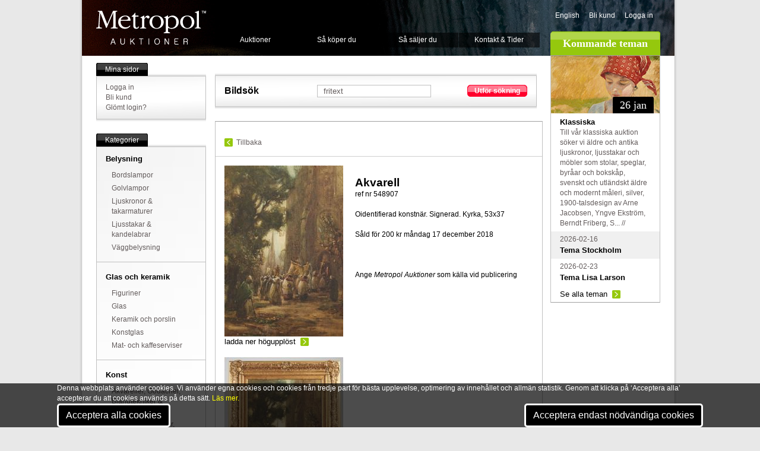

--- FILE ---
content_type: text/html; Charset=utf-8
request_url: https://metropol.se/press/bildbank/bildarkiv/detail.asp?ref=%7B687C05EF-BE16-4CD5-881B-562781C2A2AA%7D
body_size: 25793
content:
<!DOCTYPE html PUBLIC "-//W3C//DTD XHTML 1.0 Transitional//EN"	"http://www.w3.org/TR/xhtml1/DTD/xhtml1-transitional.dtd">

<html xmlns="http://www.w3.org/1999/xhtml" xml:lang="en" lang="en">
<head>
	<meta http-equiv="Content-Type" content="text/html; charset=ISO-8859-1">

	<TITLE>Akvarell, Oidentifierad konstnär. Signerad. Kyrka, 53x37. Metropol - Auktioner i Stockholm och p&aring; n&auml;tauktion med konst och inredning - </TITLE>
		
		<div id="cookies">
			<div class="container">
				<div class="subcontainer">
					<div class="cookies">
						<p>Denna webbplats använder cookies. Vi använder egna cookies och cookies från tredje part för bästa upplevelse, optimering av innehållet och allmän statistik. Genom att klicka på ‘Acceptera alla’ accepterar du att cookies används på detta sätt.
						<a href="/metropol/aboutweb/?PageRef={C467E43A-AF37-4D67-A13E-2B0424972ED9}">Läs mer.</a></p>
						<button onclick="location.href='/cookies/okay/all/'" id="cookies-btn">Acceptera alla cookies</button>&nbsp;						<button onclick="location.href='/cookies/okay/diet/'" id="cookies-btn">Acceptera endast nödvändiga cookies</button>
					</div>						
				</div>			
			</div>
		</div>
		
	<meta name="language" content="sv" />					
				
					
	<meta name="description" content="Akvarell, Oidentifierad konstnär. Signerad. Kyrka, 53x37. . S&aring;ldes p&aring; auktion." />
	<meta name="keywords" content="akvarell,  akvareller,  kyrka,  vattenfärg, auktion, auktion online, auktion stockholm, auktioner, accessoarer, vintage, biedermeier furniture, fine art, heminredning, inredning, k&ouml;p, k&ouml;p och s&auml;lj, k&ouml;p s&auml;lj, m&ouml;bler, m&ouml;bler, inredning, online auction, scandinavian antique, antique chairs, antique chandeliers, antique desks, antique pine furniture, antique sweden, art auction, art auctions, auction, auction house, auction houses, auctioneers, auctions" /> 
	<meta property="fb:admins" content="717377903" />
	<meta property="og:type" content="article" />
	
		<link rel="image_src" href="https://www.metropol.se/images/metropol_fb.jpg" />
		<meta property="og:image" content="https://www.metropol.se/images/metropol_fb.jpg" />
		<meta property="og:title" content="Metropol Auktioner, Stockholm" /> 		
	
	

	
	
	
	<!--/press/bildbank/bildarkiv/detail.asp-->
	
	<link rel="stylesheet" href="/includes/css/cookies_style.css" type="text/css" title="no title" charset="ISO-8859-1" />	<link rel="stylesheet" href="/includes/css/reset.css" type="text/css" title="no title" charset="ISO-8859-1" />
	<link rel="stylesheet" href="/includes/css/style.css" type="text/css" title="no title" charset="ISO-8859-1" />
	<LINK rel="shortcut icon" href="/images/meticon.ico" />
	
		
	<script src="/includes/js/jquery2.js" type="text/javascript" charset="ISO-8859-1"></script>
	<script src="/includes/js/jquery.tipsy.js" type="text/javascript" charset="ISO-8859-1"></script>

		
	<script type="text/javascript" charset="ISO-8859-1"> 
	$(document).ready(function () {
		$('.info').tipsy({ gravity: 'sw' });
		$(".fadebakg_wrap").children(".sidebar_content").css("border","0");
		$(".fadebakg_wrap").wrap("<div class='shadow-top'>" +
		 "<div class='shadow-bottom'></div></div>");
		 	 $(".shadow-top").parent(".post").css("border","0");
		 	 $(".shadow-top").parent(".post").css("width","auto");
		 	
    var tabContainers = $('div.tabcontent > ul');
    
    $('div.tabs ul.tabNavigation li a').click(function () {
        tabContainers.hide().filter(this.hash).show();
        
        $('div.tabs ul.tabNavigation a').removeClass('active');
        $(this).addClass('active');
        
        return false;
    }).filter(':first').click();

	
    var tabContainers2 = $('div.tabcontent2 > ul');
    
    $('div.tabs ul.tabNavigation2 a').click(function () {
        tabContainers2.hide().filter(this.hash).show();
        
        $('div.tabs ul.tabNavigation2 a').removeClass('active');
        $(this).addClass('active');
        
        return false;
    }).filter(':first').click();
	
	});
	
		
		var fonster = null;
		  function oppna(url) {
		      if(!fonster || fonster.closed) {
		        fonster = window.open("", "subwin", "scrollbars,resizable,width=1024,height=760,left=0,top=0");
		        fonster.location.href = url
		        fonster.focus();
		      } else {
		        fonster.location.href = url;
		        fonster.focus();
		      }
		  }
		
	</script>
	
	<!--[if lt IE 8]>
		<style type="text/css">
 		 .fadebakg {
	display:none;
		
		
}		</style>
	<![endif]-->
	
	
		<style type="text/css"> 
	#pagewrapper-bakg
	{
	    POSITION: relative;
	    PADDING-BOTTOM: 0px;
	    PADDING-LEFT: 24px;
	    WIDTH: 950px;
	    PADDING-RIGHT: 24px;
	    BACKGROUND: url(/images/topimages/JOF0015.jpg) no-repeat center top;
	    PADDING-TOP: 0px
	}	
	</style> 
</head>
	
<body>
<div id="pagewrapper">
	<div id="pagewrapper-bakg">
<div id="header">
	<a href="/start" id="logo">Metropol</a><!--End Logo -->
	<ul id="nav">
		<li><a href="/auktioner">Auktioner</a><!-- Auktioner  -->			<ul> 
				<li><a href="/auktioner/Default.asp?PageRef={325450CE-E007-43B8-8341-773DEDBC970F}">Kataloger</a></li> <!-- Kataloger -->
				<li><a href="/auktioner/Default.asp?PageRef={E9399F39-8B7C-4D72-8F3C-39A3F9439F12}">Resultat</a></li><!-- Resultat --> 
				<li><a href="/tema/">Teman</a></li><!-- Teman --> 
				<li><a href="/klassiska">Klassiska</a></li><!-- Klassiska --> 
				<li><a href="/auctions/highlights.asp">H&ouml;jdpunkter</a></li> <!-- H&ouml;jdpunkter --><li><a href="/aktuellt/">Aktuellt</a></li> <!-- Aktuellt -->				
			</ul>		</li>
		<li><a href="/help/kopa/">S&aring; k&ouml;per du</a><!-- S&aring; k&ouml;per du -->
			<ul> 
				<li><a href="/help/kopa/">K&ouml;pguide</a></li> <!-- K&ouml;pguide --><li><a href="/presentkort">Presentkort</a></li><!-- presentkort -->
				<li><a href="/help/kopa/Default.asp?PageRef={42249BFD-064D-4964-8A2E-71FC7B7ECE5E}">K&ouml;pevillkor</a></li><!-- K&ouml;pevillkor --> 
			</ul>		</li>				<li><a href="/help/salja/default.asp?page=1000">S&aring; s&auml;ljer du</a><!-- S&aring; s&auml;ljer du -->			<ul> 
				<li><a href="/help/salja/guide.asp">S&auml;ljguide</a></li> <!-- S&auml;ljguide -->
				<li><a href="/help/salja/villkor">S&auml;ljvillkor</a></li><!-- S&auml;ljvillkor --> 
				<li><a href="/auctions/highlights.asp">H&ouml;jdpunkter</a></li> <!-- H&ouml;jdpunkter -->				<li><a href="/online_valuation/">V&auml;rdering online</a></li> <!-- V&auml;rdering online -->
			</ul>		</li>		<li><a href="/metropol/kontakt/">Kontakt & Tider</a><!-- Kontakt --> 
			<ul> 
				<li><a href="/metropol/kontakt/Default.asp?PageRef={B068877F-0A9E-4B77-8178-34E39D23CEC2}">Visning och auktion</a></li> <!-- Visning och auktion -->
				<li><a href="/metropol/kontakt/Default.asp?PageRef={9EE78021-3891-467A-8AA0-F2842FB9F838}">Inl&auml;mning och v&auml;rdering</a></li><!-- Inl&auml;mning och v&auml;rdering --> 
				<li><a href="/metropol/kontakt/Default.asp?PageRef={E276968B-FCFA-45BB-96AC-40F42A8AA8B0}">Kassa och utl&auml;mning</a></li> <!-- Kassa och utl&auml;mning -->				<li><a href="/metropol/kontakt/Default.asp?PageRef={0E3CF937-AC3B-4214-B2A0-D04012A215A9}">Telefonv&auml;xel, mail</a></li> <!-- Telefonv&auml;xel, mail -->				<li><a href="/online_valuation/">V&auml;rdering online</a></li> <!-- V&auml;rdering online -->
			</ul>		</li>
	</ul><!--End Nav -->		
	<div id="top_rightcol">
		<ul id="meta">
			<li><a HREF="/start/loader.asp?language=2&url=/press/bildbank/bildarkiv/detail.asp*1*ref=%7B687C05EF-BE16-4CD5-881B-562781C2A2AA%7D">English</a></li>							<li><a href="/mypage/newaccount/">Bli kund</a></li>				<li><a href="/login/?verAddress=/press/bildbank/bildarkiv/detail.asp?ref=%7B687C05EF-BE16-4CD5-881B-562781C2A2AA%7D">Logga in</a></li>			
		</ul>		
		<h2 class="kommandeteman">Kommande teman</h2><!--Kommande Teman-->
	</div><!--End Top_Rightcol -->
</div><!--End Header -->
	
<div id="main">
	<div id="leftcol">
		<div class="sidebar_wrap">
			<ul class="sidebar_header"><li class="start"></li><li>Mina sidor</li><li class="end"></li></ul><!--Mina sidor-->
			<div class="fadebakg_wrap">
				<img src="/images/module/fadebakg.jpg" class="fadebakg" alt="bakg" />
			<div class="sidebar_content">
				<ul>
									<li><a href="/login/?verAddress=/press/bildbank/bildarkiv/detail.asp?ref=%7B687C05EF-BE16-4CD5-881B-562781C2A2AA%7D">Logga in</a></li>					<li><a href="/mypage/newaccount/">Bli kund</a></li>
					<li><a href="/mypage/newaccount/register.asp?PageRef={81C80034-1192-40F3-AB4E-92BD86BD95DD}">Gl&ouml;mt login?</a></li> <!-- Gl&ouml;mt login -->
									
				</ul>
			</div>
			</div><!-- End Fadebakg_wrap -->
		</div><!--End Sidebar_wrap -->

		<div class="sidebar_wrap">
			<ul class="sidebar_header"><li class="start"></li><li>Kategorier</li><li class="end"></li></ul><!--Kategorier-->
			<div class="fadebakg_wrap">
				<img src="/images/module/fadebakg.jpg" class="fadebakg" alt="bakg" />
			<div class="sidebar_content">
				<ul>
<!-- 2025-10-22 03:51:52 -->
<li><a href='/auctions/loadgroup.asp?LoadGroup={BECBF97F-088A-11D8-A3D6-00034732C930}'><H3>Belysning</H3></a><ul>
			<LI><a href='/auctions/loadcat.asp?Loadcat=61'>Bordslampor</A></LI>
			<LI><a href='/auctions/loadcat.asp?Loadcat=62'>Golvlampor</A></LI>
			<LI><a href='/auctions/loadcat.asp?Loadcat=63'>Ljuskronor & takarmaturer</A></LI>
			<LI><a href='/auctions/loadcat.asp?Loadcat=23'>Ljusstakar & kandelabrar</A></LI>
			<LI><a href='/auctions/loadcat.asp?Loadcat=64'>Väggbelysning</A></LI></ul></li><li><a href='/auctions/loadgroup.asp?LoadGroup={BECBF96C-088A-11D8-A3D6-00034732C930}'><H3>Glas och keramik</H3></a><ul>
			<LI><a href='/auctions/loadcat.asp?Loadcat=41'>Figuriner</A></LI>
			<LI><a href='/auctions/loadcat.asp?Loadcat=8'>Glas</A></LI>
			<LI><a href='/auctions/loadcat.asp?Loadcat=6'>Keramik och porslin</A></LI>
			<LI><a href='/auctions/loadcat.asp?Loadcat=90'>Konstglas</A></LI>
			<LI><a href='/auctions/loadcat.asp?Loadcat=31'>Mat- och kaffeserviser</A></LI></ul></li><li><a href='/auctions/loadgroup.asp?LoadGroup={BECBF955-088A-11D8-A3D6-00034732C930}'><H3>Konst</H3></a><ul>
			<LI><a href='/auctions/loadcat.asp?Loadcat=1'>Akvareller, Gouacher, Blandtekniker & Teckningar</A></LI>
			<LI><a href='/auctions/loadcat.asp?Loadcat=44'>Etsningar, Gravyrer, Träsnitt & Kopparstick</A></LI>
			<LI><a href='/auctions/loadcat.asp?Loadcat=5'>Konst, övrigt, Tryck m.m.</A></LI>
			<LI><a href='/auctions/loadcat.asp?Loadcat=43'>Litografier</A></LI>
			<LI><a href='/auctions/loadcat.asp?Loadcat=19'>Oljemålningar</A></LI>
			<LI><a href='/auctions/loadcat.asp?Loadcat=34'>Ramar</A></LI>
			<LI><a href='/auctions/loadcat.asp?Loadcat=16'>Skulptur & konsthantverk</A></LI></ul></li><li><a href='/auctions/loadgroup.asp?LoadGroup={BECBF964-088A-11D8-A3D6-00034732C930}'><H3>Möbler</H3></a><ul>
			<LI><a href='/auctions/loadcat.asp?Loadcat=12'>Bord</A></LI>
			<LI><a href='/auctions/loadcat.asp?Loadcat=11'>Byråar, sekretärer</A></LI>
			<LI><a href='/auctions/loadcat.asp?Loadcat=35'>Kistor</A></LI>
			<LI><a href='/auctions/loadcat.asp?Loadcat=2'>Matsalsgrupper</A></LI>
			<LI><a href='/auctions/loadcat.asp?Loadcat=14'>Möbler, övrigt</A></LI>
			<LI><a href='/auctions/loadcat.asp?Loadcat=40'>Sittgrupper</A></LI>
			<LI><a href='/auctions/loadcat.asp?Loadcat=9'>Skåp & hyllor</A></LI>
			<LI><a href='/auctions/loadcat.asp?Loadcat=39'>Soffor</A></LI>
			<LI><a href='/auctions/loadcat.asp?Loadcat=10'>Stolar & Fåtöljer</A></LI>
			<LI><a href='/auctions/loadcat.asp?Loadcat=51'>Trädgård</A></LI></ul></li><li><a href='/auctions/loadgroup.asp?LoadGroup={BECBF985-088A-11D8-A3D6-00034732C930}'><H3>Silver och metall</H3></a><ul>
			<LI><a href='/auctions/loadcat.asp?Loadcat=33'>Koppar, Mässing & Tenn</A></LI>
			<LI><a href='/auctions/loadcat.asp?Loadcat=22'>Metallföremål, övrigt</A></LI>
			<LI><a href='/auctions/loadcat.asp?Loadcat=13'>Silver & nysilver</A></LI></ul></li><li><a href='/auctions/loadgroup.asp?LoadGroup={7589D8B4-223F-4535-837F-C6B3F6E4801F}'><H3>Ur & klockor</H3></a><ul>
			<LI><a href='/auctions/loadcat.asp?Loadcat=70'>Armbandsur</A></LI>
			<LI><a href='/auctions/loadcat.asp?Loadcat=71'>Bordsur</A></LI>
			<LI><a href='/auctions/loadcat.asp?Loadcat=74'>Golvur</A></LI>
			<LI><a href='/auctions/loadcat.asp?Loadcat=72'>Väggur</A></LI>
			<LI><a href='/auctions/loadcat.asp?Loadcat=73'>Övriga ur</A></LI></ul></li><li><a href='/auctions/loadgroup.asp?LoadGroup={BECBF972-088A-11D8-A3D6-00034732C930}'><H3>Övrigt</H3></a><ul>
			<LI><a href='/auctions/loadcat.asp?Loadcat=53'>Böcker & Kartor</A></LI>
			<LI><a href='/auctions/loadcat.asp?Loadcat=0'>Diverse</A></LI>
			<LI><a href='/auctions/loadcat.asp?Loadcat=45'>Frimärken, Mynt & Vykort</A></LI>
			<LI><a href='/auctions/loadcat.asp?Loadcat=30'>Leksaker</A></LI>
			<LI><a href='/auctions/loadcat.asp?Loadcat=15'>Mattor</A></LI>
			<LI><a href='/auctions/loadcat.asp?Loadcat=20'>Musikinstrument</A></LI>
			<LI><a href='/auctions/loadcat.asp?Loadcat=47'>Nautica</A></LI>
			<LI><a href='/auctions/loadcat.asp?Loadcat=18'>Smycken</A></LI>
			<LI><a href='/auctions/loadcat.asp?Loadcat=7'>Speglar</A></LI>
			<LI><a href='/auctions/loadcat.asp?Loadcat=46'>Teknika</A></LI>
			<LI><a href='/auctions/loadcat.asp?Loadcat=52'>Textilier & Vintage</A></LI>
			<LI><a href='/auctions/loadcat.asp?Loadcat=21'>Vapen & Militaria</A></LI>
<!-- // 2025-10-22 03:51:52 // -->	
	
	

				</ul>
			</div>
			</div><!-- End Fadebakg_wrap -->			
		</div><!--End Sidebar_wrap -->
	
	<a href="https://www.metropol.se/mypage/payonline/"><img src="/images/Elements/paymethods.png" border=0 alt="" width=170 height=55></a>		
	</div><!--End Leftcol -->
	
		
	<div id="maincol">	
							
		<!-- S&ouml;KRUTA S&ouml;KRUTA S&ouml;KRUTA S&ouml;KRUTA S&ouml;KRUTA S&ouml;KRUTA S&ouml;KRUTA S&ouml;KRUTA S&ouml;KRUTA     -->
		
	
		<!-- S&ouml;KRUTAN S&ouml;KRUTAN S&ouml;KRUTAN S&ouml;KRUTAN S&ouml;KRUTAN  -->
		<!-- S&ouml;KRUTAN S&ouml;KRUTAN S&ouml;KRUTAN S&ouml;KRUTAN S&ouml;KRUTAN  -->

		<div class="post">
			<div class="fadebakg_wrap">
				<img src="/images/module/fadebakg.jpg" class="fadebakg" alt="bakg" />
			<div id="search" class="content">


				<form name="input" action="default.asp" method="post">
				<table>
				<tr><td class="searchtitle" style="text-align: left;">Bilds&ouml;k</td><td><input type="text" name="Beskrivning" value="fritext" onfocus="if (this.value == 'fritext') {this.value=''}" /></td>
					<td>
						<ul class="button_red_wrap"><li><a onClick="$('#search form').submit();return false;" href="#"></a><ul class="button_red"><li class="start"></li><li><a onClick="$('#search form').submit();return false;" href="#">Utf&ouml;r s&ouml;kning</a></li><li class="end"></li></ul></li></ul>						
					</td>
				</tr>
				</table>					
				</form>
		
	
			</div><!--End Content -->
			</div><!--End Post -->
		</div><!--End Post -->

		<!-- S&ouml;KRUTAN S&ouml;KRUTAN S&ouml;KRUTAN S&ouml;KRUTAN S&ouml;KRUTAN  -->
		<!-- S&ouml;KRUTAN S&ouml;KRUTAN S&ouml;KRUTAN S&ouml;KRUTAN S&ouml;KRUTAN  -->		


		 
		<!-- S&ouml;KRUTA S&ouml;KRUTA S&ouml;KRUTA S&ouml;KRUTA S&ouml;KRUTA S&ouml;KRUTA S&ouml;KRUTA S&ouml;KRUTA S&ouml;KRUTA     -->						

			
							
			<div class="post">
			<div class="content" style="line-height: 40px;"><a class="prev left" style="margin-top:12px;" onClick="history.go(-1);" href="#">Tillbaka</a> 
						</div>

			
		<hr style="clear:both;margin-top:0;" />
			<div class="content">
				
				

	<!-- foto --->
		
			<div class="left" style="width: 200px;">
				<a target=blank href="http://www.metropol.se/imagebank/larges/1001/{687C05EF-BE16-4CD5-881B-562781C2A2AA}.jpg">
	<img src='/includes/globalfunctions/medium.asp?ref={687C05EF-BE16-4CD5-881B-562781C2A2AA}&wsize=200' alt="" />
	
	</A>
				
				<ul><li><div><p><a class="readmore" target=_blank href="http://www.metropol.se/imagebank/larges/1001/{687C05EF-BE16-4CD5-881B-562781C2A2AA}.jpg">ladda ner högupplöst</a></p></div></li></ul>
				
			 
			
					
				
				<br> <a  target=blank href="http://www.metropol.se/imagebank/larges/1001/{2D090D1C-4447-4948-ACCF-9001B8ECE873}.jpg">
	<img src='/includes/globalfunctions/medium.asp?ref={2D090D1C-4447-4948-ACCF-9001B8ECE873}&wsize=200' alt="" />
	
	</a>
				
				<ul><li><div><p><a class="readmore" target=_blank href="http://www.metropol.se/imagebank/larges/1001/{2D090D1C-4447-4948-ACCF-9001B8ECE873}.jpg">ladda ner högupplöst</a></p></div></li></ul>
											    
							
				
					
				
				<br> <a  target=blank href="http://www.metropol.se/imagebank/larges/1001/{F6833A74-A8D2-4AD1-AA5E-43B1C6964BA4}.jpg">
	<img src='/includes/globalfunctions/medium.asp?ref={F6833A74-A8D2-4AD1-AA5E-43B1C6964BA4}&wsize=200' alt="" />
	
	</a>
				
				<ul><li><div><p><a class="readmore" target=_blank href="http://www.metropol.se/imagebank/larges/1001/{F6833A74-A8D2-4AD1-AA5E-43B1C6964BA4}.jpg">ladda ner högupplöst</a></p></div></li></ul>
											    
							
				
					
				
				<br> <a  target=blank href="http://www.metropol.se/imagebank/larges/1001/{74909A7B-FF8A-4F83-8E8A-053218BA0B48}.jpg">
	<img src='/includes/globalfunctions/medium.asp?ref={74909A7B-FF8A-4F83-8E8A-053218BA0B48}&wsize=200' alt="" />
	
	</a>
				
				<ul><li><div><p><a class="readmore" target=_blank href="http://www.metropol.se/imagebank/larges/1001/{74909A7B-FF8A-4F83-8E8A-053218BA0B48}.jpg">ladda ner högupplöst</a></p></div></li></ul>
											    
							
				
				</ul><br/><br/>
				
				</div>
				
			
	<!-- foto -->
			
		
		
		
					<div class="right" style="width: 300px;"><br />
					<span class="large">Akvarell</span><br />
					<p style="color: black;">ref nr 548907</p><br />
										
					<p style="color: black;">Oidentifierad konstnär. Signerad. Kyrka, 53x37</p>										<br />
					
						<p style="color: black;">S&aring;ld för 200 kr<!--slutpris -->					m&aring;ndag 17 december 2018<br/><br/><br/>
						</p>									
				<br>
				<p style="color: black;">Ange <EM>Metropol Auktioner</EM> som källa vid publicering</p>
				<br><br>
	
	
	
	
	
	
											
				
							</div>
			</div><!--End Content -->
		</div><!--End Post -->							
					<br style="clear:both;" />
					<div class="post_wrap tabs">						<div style="width:552px"><ul class="post_header"><li class="start"></li><li>Andra s&ouml;kte &auml;ven efter</li><li class="end"></li></ul></div>					
						<div style="width:552px">						<div class="post">
						<div class="content tabcontent">
							Liknande föremål: <a href='/press/bildbank/bildarkiv/default.asp?beskrivning=akvarell'><u>akvarell</u></a> <a href='/press/bildbank/bildarkiv/default.asp?beskrivning=akvareller'><u>akvareller</u></a> <a href='/press/bildbank/bildarkiv/default.asp?beskrivning=kyrka'><u>kyrka</u></a> <a href='/press/bildbank/bildarkiv/default.asp?beskrivning=vattenfärg'><u>vattenfärg</u></a> <hr>
<ul id=tips1 class=list-3col>
				<li><div class="zoomstarimage">
										<A HREF="detail.asp?ref={6F453C5B-C694-4B5B-9B9D-9A2C8C19F871}">						<img src="http://www.metropol.se/imagebank/thumbs/1001/{6F453C5B-C694-4B5B-9B9D-9A2C8C19F871}.jpg" alt="6678&nbsp;Akvarell" /></A>
					</div>					<A HREF="detail.asp?ref={6F453C5B-C694-4B5B-9B9D-9A2C8C19F871}"><STRONG>6678</STRONG>&nbsp;Akvarell</a> <br /> Erik Viktorson (f. 1912), Sverige. Signerad, dater..// <br />
															
			
				<li><div class="zoomstarimage">
										<A HREF="detail.asp?ref={7D88AEA3-683F-4023-AB9F-052C4688DDBC}">						<img src="http://www.metropol.se/imagebank/thumbs/1001/{7D88AEA3-683F-4023-AB9F-052C4688DDBC}.jpg" alt="6382&nbsp;Akvarell" /></A>
					</div>					<A HREF="detail.asp?ref={7D88AEA3-683F-4023-AB9F-052C4688DDBC}"><STRONG>6382</STRONG>&nbsp;Akvarell</a> <br /> Frank C Belcher. Themsen med Tower Bridge. Signera..// <br />
															
			
				<li><div class="zoomstarimage">
										<A HREF="detail.asp?ref={12996413-095A-422A-A25A-95595CD3DCA2}">						<img src="http://www.metropol.se/imagebank/thumbs/1001/{12996413-095A-422A-A25A-95595CD3DCA2}.jpg" alt="6303&nbsp;Akvarell" /></A>
					</div>					<A HREF="detail.asp?ref={12996413-095A-422A-A25A-95595CD3DCA2}"><STRONG>6303</STRONG>&nbsp;Akvarell</a> <br /> Hjalmar Falk (1856-1938), Sverige. Signerad, Norrb..// <br />
															
			</ul><ul id=tips1 class=list-3col>
				<li><div class="zoomstarimage">
										<A HREF="detail.asp?ref={90FC103A-7984-47C2-ADAC-FE048B9DF7AD}">						<img src="http://www.metropol.se/imagebank/thumbs/1001/{90FC103A-7984-47C2-ADAC-FE048B9DF7AD}.jpg" alt="7048&nbsp;Akvarell" /></A>
					</div>					<A HREF="detail.asp?ref={90FC103A-7984-47C2-ADAC-FE048B9DF7AD}"><STRONG>7048</STRONG>&nbsp;Akvarell</a> <br /> Oidentifierad konstnär. Ej signerad, "Eva den mond..// <br />
															
			
				<li><div class="zoomstarimage">
										<A HREF="detail.asp?ref={34DE38EA-84A9-48B5-9C36-7E3815C29777}">						<img src="http://www.metropol.se/imagebank/thumbs/1001/{34DE38EA-84A9-48B5-9C36-7E3815C29777}.jpg" alt="6381&nbsp;Akvarell" /></A>
					</div>					<A HREF="detail.asp?ref={34DE38EA-84A9-48B5-9C36-7E3815C29777}"><STRONG>6381</STRONG>&nbsp;Akvarell</a> <br /> Olof Walfrid Nilsson (1868-1956), Kustmotiv. Signe..// <br />
															
			
				<li><div class="zoomstarimage">
										<A HREF="detail.asp?ref={0059C2CA-42B7-4227-8066-EE8901C363E8}">						<img src="http://www.metropol.se/imagebank/thumbs/1001/{0059C2CA-42B7-4227-8066-EE8901C363E8}.jpg" alt="6578&nbsp;Akvarell" /></A>
					</div>					<A HREF="detail.asp?ref={0059C2CA-42B7-4227-8066-EE8901C363E8}"><STRONG>6578</STRONG>&nbsp;Akvarell</a> <br /> Siri Magnus-Lagercrantz (1875-1944), Sverige. Ej s..// <br />
															
			</ul></div></div></div></div>																				
	</div><!--End Maincol -->
	
	<div id="rightcol">			

					
					
					<!-- S T A R T  -->
					
					
							<!-- KOMMANDE TEMAN KOMMANDE TEMAN KOMMANDE TEMAN  -->							<!-- KOMMANDE TEMAN KOMMANDE TEMAN KOMMANDE TEMAN  -->
							<ul class="sidebar_content" id="kommandeteman">	
							<li><img src="/tema/themes/{07AC26A3-F579-4D98-B07B-C621E306EFB0}_183x97.jpg" alt="Klassiska" />
							<ul class="date_tab"><li class="start"></li><li><h2>26 jan</h2></li><li class="end"></li></ul><div><A HREF="/tema/klassiska/1755"><h3>Klassiska</h3></A><p>Till vår klassiska auktion söker vi äldre och antika ljuskronor, ljusstakar och möbler som stolar, speglar, byråar och bokskåp, svenskt och utländskt äldre och modernt måleri, silver, 1900-talsdesign av Arne Jacobsen, Yngve Ekström, Berndt Friberg, S... // </p></div>							</li>																								<li class=odd><div><p>2026-02-16</p><A HREF="/tema/stockholm/1759"><h3>Tema Stockholm</h3></A></div></li>
																<li ><div><p>2026-02-23</p><A HREF="/tema/lisa_larson/1763"><h3>Tema Lisa Larson</h3></A></div></li>
								
									<li><div><p><a class="readmore" href="/tema/">Se alla teman</a></p></div></li>								
							</ul>
							<br style="clear:both;" />							<!-- KOMMANDE TEMAN KOMMANDE TEMAN KOMMANDE TEMAN  -->							<!-- KOMMANDE TEMAN KOMMANDE TEMAN KOMMANDE TEMAN  -->
 				
				<!-- This part was created 2026-01-16 22:15:03 ------------------------- -->
				
				<!-- E N D  -->
				
														
	</div><!--End Rightcol -->
	
</div><!--End Main -->

</div><!--End Pagewrapper -->


		


		<!-- BOTTOM NAVIGATION BOTTOM NAVIGATION BOTTOM NAVIGATION BOTTOM NAVIGATION     -->
		<!-- BOTTOM NAVIGATION BOTTOM NAVIGATION BOTTOM NAVIGATION BOTTOM NAVIGATION     -->

		<br style="clear:both"/>
<div id="footer">
	<div class="fadebakg_wrap">
		<img src="/images/module/fadebakg.jpg" class="fadebakg" alt="bakg" />
		<div class="sidebar_content">
	<ul>
		<li><h3>Öppettider</h3><ul><li><a href="/metropol/kontakt/Default.asp?PageRef={B068877F-0A9E-4B77-8178-34E39D23CEC2}">Visning</a></li><li><a href="/metropol/kontakt/Default.asp?PageRef={9EE78021-3891-467A-8AA0-F2842FB9F838}">Inlämning och värdering</a></li><li><a href="/metropol/kontakt/Default.asp?PageRef={E276968B-FCFA-45BB-96AC-40F42A8AA8B0}/">Kassa och utlämning</a></li></ul></li>
		<li><h3>Om Metropol</h3><ul><li><a href="/Metropol">F&ouml;retaget</a></li><li><a href="/Metropol/medarbetare/">Medarbetare</a></li><li><a href="/Metropol/rekrytering/">Jobba p&aring; Metropol</a></li></ul></li>
		<li><h3>Om hemsidan</h3><ul><li><a href="/metropol/aboutweb.asp?PageRef={A8774082-304D-4735-BE94-BE3FCC6BDCF8}">Integritet</a></li><li><a href="/metropol/aboutweb.asp?PageRef={C467E43A-AF37-4D67-A13E-2B0424972ED9}">Cookies</a></li></ul></li>
		<li><h3>Press och nyheter</h3><ul><li><a href="/press/default.asp?PageRef={ED3406B3-98BD-41F1-A54E-0A5443C9E75E}">Nyhetsbrev</a></li><li><a href="/press/default.asp?PageRef={A2D4A04F-024D-40B5-8748-E75299469405}">Pressbilder</a></li><li><a href="/press/default.asp?PageRef={0CC58F41-75CC-41DE-92FC-3F180CC51B71}">Presskontakt</a></li></ul></li>
	</ul>
	</div>
	</div><!--End fadebakg_wrap -->
	
</div><!--End Footer -->
	<br><br>
 <br style="clear:both"/>
</div>
</div><!--End Pagewrapper -->

<script>
  (function(i,s,o,g,r,a,m){i['GoogleAnalyticsObject']=r;i[r]=i[r]||function(){
  (i[r].q=i[r].q||[]).push(arguments)},i[r].l=1*new Date();a=s.createElement(o),
  m=s.getElementsByTagName(o)[0];a.async=1;a.src=g;m.parentNode.insertBefore(a,m)
  })(window,document,'script','//www.google-analytics.com/analytics.js','ga');

  ga('create', 'UA-1551567-1', 'auto');
  ga('send', 'pageview');

</script>




</body>
</html>	
		<!-- BOTTOM NAVIGATION BOTTOM NAVIGATION BOTTOM NAVIGATION BOTTOM NAVIGATION     -->
		<!-- BOTTOM NAVIGATION BOTTOM NAVIGATION BOTTOM NAVIGATION BOTTOM NAVIGATION     -->
		
		
		